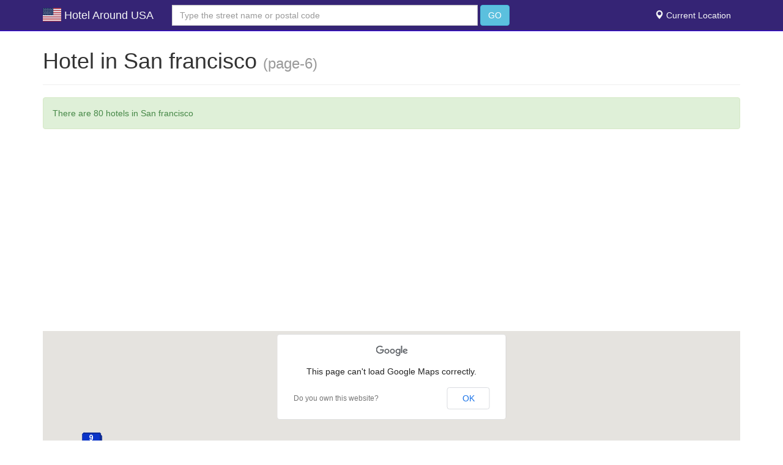

--- FILE ---
content_type: text/html; charset=UTF-8
request_url: https://www.hotelaround.us/city/san_francisco/6
body_size: 6139
content:
<!DOCTYPE HTML>
<html lang="en">
<head>

<meta http-equiv="Content-Type" content="text/html; charset=utf-8" />
<meta name="apple-mobile-web-app-capable" content="yes">
<meta name="apple-mobile-web-app-status-bar-style" content="black-translucent">
<meta name="viewport" content="width=device-width, initial-scale=1, minimum-scale=1, maximum-scale=6, viewport-fit=cover" />
<meta name='ir-site-verification-token' value='1918295569' />
<meta name="msvalidate.01" content="26A2D745E11B4002F6032520DC2787DD" />
<meta name="agd-partner-manual-verification" />
<meta name="google-site-verification" content="aFv7H1MFNJJtGgeTE7g0E0NICxjDSNilv7L_u7gXcoo" />
<meta name="ahrefs-site-verification" content="774b398c8411ca14d814454796d9c598b49bc367cd9d73d77bb76542d22403dc">
<link rel="shortcut icon" href="https://www.hotelaround.us/" type="image/x-icon" />

<link href="https://www.hotelaround.us/city/san_francisco/6" rel="canonical">


<title>Hotel Around San francisco (page-6) </title>
  <meta name="description" content="Hotel Around San francisco ">
  <meta name="keywords" content="hotel in San francisco United State, best hotels, hotel booking, accommodation, travel deals, cheap hotels, luxury hotels, San francisco lodging">

  <!-- Open Graph (Facebook, LinkedIn, dll.) -->
  <meta property="og:title" content="Hotel Around San francisco (page-6) ">
<meta property="og:description" content="Hotel Around San francisco ">
<meta property="og:image" content="">
<meta property="og:url" content="://www.hotelaround.us/city/san_francisco/6">
<meta property="og:type" content="website">

  <!-- Twitter Card -->
  <meta name="twitter:card" content="summary_large_image">
<meta name="twitter:title" content="Hotel Around San francisco (page-6) ">
<meta name="twitter:description" content="Hotel Around San francisco ">
<meta name="twitter:image" content="">

  <!-- Canonical URL -->
  <link rel="canonical" href="://www.hotelaround.us/city/san_francisco/6">


    <link rel="stylesheet" href="https://cdnjs.cloudflare.com/ajax/libs/font-awesome/4.7.0/css/font-awesome.min.css">
    <link rel="stylesheet" href="https://www.hotelaround.us/css/bootstrap.css" />
    <link rel="stylesheet" href="https://www.hotelaround.us/font-awesome/css/font-awesome.min.css" />
    <link rel="stylesheet" href="https://www.hotelaround.us/css/style.css" />
    <link rel="stylesheet" href="https://www.hotelaround.us/css/custom.css?newcache01" />

  <script src="https://www.hotelaround.us/js/jquery.js" type="3d62106a39717e96a86ebb8e-text/javascript"></script>
  <script src="https://www.hotelaround.us/js/bootstrap.js" type="3d62106a39717e96a86ebb8e-text/javascript"></script>
  <script src="https://www.hotelaround.us/js/bootstrap-typeahead.js" type="3d62106a39717e96a86ebb8e-text/javascript"></script>
  <script src="https://www.hotelaround.us/js/hogan-2.0.0.js" type="3d62106a39717e96a86ebb8e-text/javascript"></script>


    <!-- Le HTML5 shim, for IE6-8 support of HTML5 elements -->
    <!--[if lt IE 9]>
      <script src="http://html5shim.googlecode.com/svn/trunk/html5.js"></script>
    <![endif]-->
    <script type="3d62106a39717e96a86ebb8e-text/javascript">
        $(document).ready(function() {
            $('#users').typeahead({
                name: 'user',
                template: ['<div class="media br-bottom">',
                    '<div class="media-body"><h4 class="media-heading">{{name}}</h4>',
                    '<p><small>{{address}}</small><p></div></div>'
                ].join(''),
                engine: Hogan,
                remote: 'https://www.hotelaround.us/users.php?q=%QUERY'
            });
            $('.typeahead.input-sm').siblings('input.tt-hint').addClass('hint-small');
            $('.typeahead.input-lg').siblings('input.tt-hint').addClass('hint-large');
        });
    </script>
<script async src="https://pagead2.googlesyndication.com/pagead/js/adsbygoogle.js?client=ca-pub-5563417334239952" crossorigin="anonymous" type="3d62106a39717e96a86ebb8e-text/javascript"></script>
<div id="fb-root"></div>
<script async defer crossorigin="anonymous" src="https://connect.facebook.net/id_ID/sdk.js#xfbml=1&version=v13.0&appId=1352019791976847&autoLogAppEvents=1" nonce="kGxFh7CS" type="3d62106a39717e96a86ebb8e-text/javascript"></script>   

<script type="3d62106a39717e96a86ebb8e-text/javascript">
  (function (s, t, a, y, twenty, two) {
    s.Stay22 = s.Stay22 || {};
    s.Stay22.params = { lmaID: '68a10d3c5c720ae9e4c15919' };
    twenty = t.createElement(a);
    two = t.getElementsByTagName(a)[0];
    twenty.async = 1;
    twenty.src = y;
    two.parentNode.insertBefore(twenty, two);
  })(window, document, 'script', 'https://scripts.stay22.com/letmeallez.js');
</script>


</head>

<body>
    <div class="navbar navbar-default navbar-fixed-top" role="navigation">
        <div class="container">
            <div class="navbar-header">
                <button type="button" class="navbar-toggle" data-toggle="collapse" data-target=".navbar-collapse">
                    <span class="sr-only">Toggle navigation</span>
                    <span class="icon-bar"></span>
                    <span class="icon-bar"></span>
                    <span class="icon-bar"></span>
                </button>
                <a class="navbar-brand" href="https://www.hotelaround.us">
                                            <img src="https://www.hotelaround.us/images/us.svg" width="30px" style="margin-top: -5px;"> Hotel Around USA                                    </a>
            </div>
            <div class="navbar-collapse collapse">
                <form class="navbar-form navbar-left" role="search" action="https://www.hotelaround.us/index.php" method="POST">
                    <div class="form-group">
                        <input id="users" type="text" name="lokasi" class="typeahead form-control" placeholder="Type the street name or postal code" autocomplete="off" />
                    </div>
                    <button type="submit" class="btn btn-default btn-info">GO</button>
                </form>
                <ul class="nav navbar-nav navbar-right">
                    <li><a href="https://www.hotelaround.us/https://www.hotelaround.us/current-location/"><span class="glyphicon glyphicon-map-marker" aria-hidden="true"></span> Current Location</a></li>
                    <!--li class=""><a href="https://www.hotelaround.us/sitemap.php">Sitemap</a></li-->
                    <!--li class=""><a href="https://www.hotelaround.us/faq.php">FAQ</a></li-->
                </ul>
            </div>
        </div>
    </div><script src="https://maps.googleapis.com/maps/api/js?" type="3d62106a39717e96a86ebb8e-text/javascript"></script>
<div class="container">
	<div class="row">
		<div class="col-md-12">
			<div class="page-header">
				<h1>Hotel in  San francisco <small>(page-6)</small></h1>
			</div>
			<div class="alert alert-success" role="alert">
				There are 80 hotels in San francisco			</div>
			<center>
				<div class="map">
					<div id="map_canvas"></div>
				</div>
			</center>

		</div>
	</div>
	<div class="row">
		<div class="col-md-12">
			<div class="stars" data-id="San_francisco">
							</div>
			<h4 style="margin-left:10px"><br />
				The following are the hotels that are at <em>"San francisco"</u></em>
			</h4>
		</div>
	</div>
	<div class="row">
		<div class="col-md-12">
			<span id="1">&nbsp;</span><br /><br /><div class="panel panel-info"><div class="panel-heading"><h4><span class="label label-danger" style="font-size:22px">1</span> Private Garden Studio <img src=https://www.hotelaround.us/images/star00.gif></h4></div><div class="panel-body">Private Garden Studio offers pet-friendly accommodation in Rock Creek, 37 km from Greensboro and 47 km from Durham. The property features views of the garden is 17 km from Burlington. Free WiFi is provided .  There is a dining area and a kitchen. <br /><br />Address: 2327 Turk Street, San Francisco<br />Rates from: <strong>USD 550</strong> | More: <br /> <a class="btn btn-info" href="http://www.booking.com/hotel/us/private-garden-studio.html?aid=805087&label=hotelaround.us" target="_blank" role="button">Booking.com</a> &nbsp;</div></div>				
							<a href="#top" id ="backToTopBtn">Back to Top</a><span id="2">&nbsp;</span><br /><br /><div class="panel panel-info"><div class="panel-heading"><h4><span class="label label-danger" style="font-size:22px">2</span> 2BR: Enjoy SF Urban Culture. Prime Downtown &amp; Fina <img src=https://www.hotelaround.us/images/star00.gif></h4></div><div class="panel-body">2BR: Enjoy SF Urban Culture. Prime Downtown &amp; Financial District Location offers accommodation in San Francisco, 700 metres from Union square and 1 km from Coit Tower. The apartment is 1.3 km from Moscone Center. Free WiFi is offered . <br /><br />Address: 737 Grant Avenue, San Francisco<br />Rates from: <strong>USD 0</strong> | More: <br /> <a class="btn btn-info" href="http://www.booking.com/hotel/us/2br-enjoy-sf-urban-culture-prime-downtown-amp-financial-district-location.html?aid=805087&label=hotelaround.us" target="_blank" role="button">Booking.com</a> &nbsp;</div></div>				
							<a href="#top" id ="backToTopBtn">Back to Top</a><span id="3">&nbsp;</span><br /><br /><div class="panel panel-info"><div class="panel-heading"><h4><span class="label label-danger" style="font-size:22px">3</span> Wired, Convenient, Clean, Modern Design (B3) <img src=https://www.hotelaround.us/images/star00.gif></h4></div><div class="panel-body">Wired, Convenient, Clean, Modern Design (B3) offers accommodation in San Francisco.  Every room comes with a TV. Wired, Convenient, Clean, Modern Design (B3) features free WiFi .  San Francisco City Hall is 3. <br /><br />Address: 50 Irving Street, San Francisco<br />Rates from: <strong>USD 0</strong> | More: <br /> <a class="btn btn-info" href="http://www.booking.com/hotel/us/wired-convenient-clean-modern-design-b3.html?aid=805087&label=hotelaround.us" target="_blank" role="button">Booking.com</a> &nbsp;</div></div>				
							<a href="#top" id ="backToTopBtn">Back to Top</a><span id="4">&nbsp;</span><br /><br /><div class="panel panel-info"><div class="panel-heading"><h4><span class="label label-danger" style="font-size:22px">4</span> 1BR: Spacious, Wired with Plenty of Natural Sunlig <img src=https://www.hotelaround.us/images/star00.gif></h4></div><div class="panel-body">Set in San Francisco, 1BR: Spacious, Wired with Plenty of Natural Sunlight offers self-catering accommodation with free WiFi. The apartment is 5 km from San Francisco City Hall.  The unit is equipped with a kitchen. <br /><br />Address: 1392 Funston Avenue, San Francisco<br />Rates from: <strong>USD 0</strong> | More: <br /> <a class="btn btn-info" href="http://www.booking.com/hotel/us/1br-spacious-wired-with-plenty-of-natural-sunlight.html?aid=805087&label=hotelaround.us" target="_blank" role="button">Booking.com</a> &nbsp;</div></div>				
							<a href="#top" id ="backToTopBtn">Back to Top</a><span id="5">&nbsp;</span><br /><br /><div class="panel panel-info"><div class="panel-heading"><h4><span class="label label-danger" style="font-size:22px">5</span> 3 Bedroom Fisherman's Wharf Flat by Ghiardelli Squ <img src=https://www.hotelaround.us/images/star00.gif></h4></div><div class="panel-body">3 Bedroom Fisherman's Wharf Flat by Ghiardelli Square 884 is a holiday home set in San Francisco in the California Region and is a few steps from Ghirardelli Square. The holiday home is 500 metres from Lombard Street. <br /><br />Address: 884 North Point Street, San Francisco<br />Rates from: <strong>USD 730</strong> | More: <br /> <a class="btn btn-info" href="http://www.booking.com/hotel/us/3-bedroom-fisherman-39-s-wharf-flat-by-ghiardelli-square.html?aid=805087&label=hotelaround.us" target="_blank" role="button">Booking.com</a> &nbsp;</div></div>				
							<a href="#top" id ="backToTopBtn">Back to Top</a><span id="6">&nbsp;</span><br /><br /><div class="panel panel-info"><div class="panel-heading"><h4><span class="label label-danger" style="font-size:22px">6</span> 2BR Ocean View near UCSF <img src=https://www.hotelaround.us/images/star00.gif></h4></div><div class="panel-body">Located in San Francisco, this apartment is 6 km from San Francisco City Hall. The apartment is 7 km from Union square. Free WiFi is provided .  There is a dining area and a kitchen complete with an oven, a microwave and fridge. A TV is offered. <br /><br />Address: 1806 16th Avenue, San Francisco<br />Rates from: <strong>USD 0</strong> | More: <br /> <a class="btn btn-info" href="http://www.booking.com/hotel/us/2br-ocean-view-near-ucsf.html?aid=805087&label=hotelaround.us" target="_blank" role="button">Booking.com</a> &nbsp;</div></div>							<a href="#top" id ="backToTopBtn">Back to Top</a><span id="7">&nbsp;</span><br /><br /><div class="panel panel-info"><div class="panel-heading"><h4><span class="label label-danger" style="font-size:22px">7</span> 3 Bedrooms and 1.5 Baths: Spacious, New Modern Des <img src=https://www.hotelaround.us/images/star00.gif></h4></div><div class="panel-body">3 Bedrooms and 1.5 Baths: Spacious, New Modern Design, Fully Wired is an apartment set in San Francisco, 5 km from San Francisco City Hall. Guests benefit from free WiFi and private parking available on site. <br /><br />Address: 1392 Funston Avenue, San Francisco<br />Rates from: <strong>USD 0</strong> | More: <br /> <a class="btn btn-info" href="http://www.booking.com/hotel/us/3-bedrooms-and-1-5-baths-spacious-new-modern-design-fully-wired.html?aid=805087&label=hotelaround.us" target="_blank" role="button">Booking.com</a> &nbsp;</div></div>							<a href="#top" id ="backToTopBtn">Back to Top</a><span id="8">&nbsp;</span><br /><br /><div class="panel panel-info"><div class="panel-heading"><h4><span class="label label-danger" style="font-size:22px">8</span> 1BR: Modern Design, Gorgeous View of the Pacific <img src=https://www.hotelaround.us/images/star00.gif></h4></div><div class="panel-body">Set in San Francisco, this apartment is 6 km from San Francisco City Hall. The apartment is 7 km from Union square. Free WiFi is featured .  An oven, a fridge and a stovetop can be found in the kitchen. A TV is offered. <br /><br />Address: 1802 16th Avenue, San Francisco<br />Rates from: <strong>USD 0</strong> | More: <br /> <a class="btn btn-info" href="http://www.booking.com/hotel/us/1br-modern-design-gorgeous-view-of-the-pacific.html?aid=805087&label=hotelaround.us" target="_blank" role="button">Booking.com</a> &nbsp;</div></div>							<a href="#top" id ="backToTopBtn">Back to Top</a><span id="9">&nbsp;</span><br /><br /><div class="panel panel-info"><div class="panel-heading"><h4><span class="label label-danger" style="font-size:22px">9</span> Mirage Inn &amp; Suites <img src=https://www.hotelaround.us/images/star00.gif></h4></div><div class="panel-body">Featuring free WiFi throughout the property, Mirage Inn &amp; Suites offers accommodation in San Francisco. Free private parking is available on site.  Each air-conditioned room at this motel offers a TV with cable channels. <br /><br />Address: 2600 Sloat Boulevard, San Francisco<br />Rates from: <strong>USD 125</strong> | More: <br /> <a class="btn btn-info" href="http://www.booking.com/hotel/us/mirage-inn-amp-suites.html?aid=805087&label=hotelaround.us" target="_blank" role="button">Booking.com</a> &nbsp;</div></div>							<a href="#top" id ="backToTopBtn">Back to Top</a><span id="10">&nbsp;</span><br /><br /><div class="panel panel-info"><div class="panel-heading"><h4><span class="label label-danger" style="font-size:22px">10</span> 2BR: Modern Design, Spacious Layout, Fully Wired <img src=https://www.hotelaround.us/images/star00.gif></h4></div><div class="panel-body">2BR: Modern Design, Spacious Layout, Fully Wired is an apartment located in San Francisco, 5 km from San Francisco City Hall. The unit is 6 km from Union square. Free WiFi is available .  The kitchen is equipped with an oven. <br /><br />Address: 1785 8th Avenue, San Francisco<br />Rates from: <strong>USD 0</strong> | More: <br /> <a class="btn btn-info" href="http://www.booking.com/hotel/us/2br-modern-design-spacious-layout-fully-wired.html?aid=805087&label=hotelaround.us" target="_blank" role="button">Booking.com</a> &nbsp;</div></div>							<a href="#top" id ="backToTopBtn">Back to Top</a><center><ul class="pagination"><li><a href='https://www.hotelaround.us/city/san_francisco/5'>&laquo; Prev</a></li><li> <a href='https://www.hotelaround.us/city/san_francisco/1'>1</a></li> <li> <a href='https://www.hotelaround.us/city/san_francisco/3'>3</a></li> <li> <a href='https://www.hotelaround.us/city/san_francisco/4'>4</a></li> <li> <a href='https://www.hotelaround.us/city/san_francisco/5'>5</a></li>  <li style="font-weight:bold;"><a href=#>6</a></li> <li> <a href='https://www.hotelaround.us/city/san_francisco/7'>7</a></li> <li> <a href='https://www.hotelaround.us/city/san_francisco/8'>8</a></li> <li><a href='https://www.hotelaround.us/city/san_francisco/7'>Next &raquo;</a></li></ul></center>			<br /><br /><br />
			<center>

			</center>


		</div>
	</div>

	<script type="3d62106a39717e96a86ebb8e-text/javascript">
		var locations = [

			
				['<span class=\"info2\"><img src=\"http://aff.bstatic.com/images/hotel/max500/899/89916140.jpg\" style=\"float: left; padding-right:10px;width:80px;height:60px;\"><strong><a href="#1">1. Private Garden Studio</a> <img src=https://www.hotelaround.us/images/star00.gif> </span></strong> <small><br /> Rates from: USD 550</small> ', 35.941841, -79.419083, 2],
			
				['<span class=\"info2\"><img src=\"http://aff.bstatic.com/images/hotel/max500/892/89211656.jpg\" style=\"float: left; padding-right:10px;width:80px;height:60px;\"><strong><a href="#2">2. 2BR: Enjoy SF Urban Culture. Prime Downtown &amp; Fina</a> <img src=https://www.hotelaround.us/images/star00.gif> </span></strong> <small><br /> Rates from: USD 0</small> ', 37.793877, -122.406380, 3],
			
				['<span class=\"info2\"><img src=\"http://aff.bstatic.com/images/hotel/max500/893/89349199.jpg\" style=\"float: left; padding-right:10px;width:80px;height:60px;\"><strong><a href="#3">3. Wired, Convenient, Clean, Modern Design (B3)</a> <img src=https://www.hotelaround.us/images/star00.gif> </span></strong> <small><br /> Rates from: USD 0</small> ', 37.764542, -122.458626, 4],
			
				['<span class=\"info2\"><img src=\"http://aff.bstatic.com/images/hotel/max500/892/89211676.jpg\" style=\"float: left; padding-right:10px;width:80px;height:60px;\"><strong><a href="#4">4. 1BR: Spacious, Wired with Plenty of Natural Sunlig</a> <img src=https://www.hotelaround.us/images/star00.gif> </span></strong> <small><br /> Rates from: USD 0</small> ', 37.762596, -122.474411, 5],
			
				['<span class=\"info2\"><img src=\"http://aff.bstatic.com/images/hotel/max500/876/87620531.jpg\" style=\"float: left; padding-right:10px;width:80px;height:60px;\"><strong><a href="#5">5. 3 Bedroom Fisherman\'s Wharf Flat by Ghiardelli Squ</a> <img src=https://www.hotelaround.us/images/star00.gif> </span></strong> <small><br /> Rates from: USD 730</small> ', 37.805744, -122.421799, 6],
			
				['<span class=\"info2\"><img src=\"http://aff.bstatic.com/images/hotel/max500/892/89209526.jpg\" style=\"float: left; padding-right:10px;width:80px;height:60px;\"><strong><a href="#6">6. 2BR Ocean View near UCSF</a> <img src=https://www.hotelaround.us/images/star00.gif> </span></strong> <small><br /> Rates from: USD 0</small> ', 37.754250, -122.473053, 7],
			
				['<span class=\"info2\"><img src=\"http://aff.bstatic.com/images/hotel/max500/892/89211668.jpg\" style=\"float: left; padding-right:10px;width:80px;height:60px;\"><strong><a href="#7">7. 3 Bedrooms and 1.5 Baths: Spacious, New Modern Des</a> <img src=https://www.hotelaround.us/images/star00.gif> </span></strong> <small><br /> Rates from: USD 0</small> ', 37.762260, -122.470322, 8],
			
				['<span class=\"info2\"><img src=\"http://aff.bstatic.com/images/hotel/max500/892/89211767.jpg\" style=\"float: left; padding-right:10px;width:80px;height:60px;\"><strong><a href="#8">8. 1BR: Modern Design, Gorgeous View of the Pacific</a> <img src=https://www.hotelaround.us/images/star00.gif> </span></strong> <small><br /> Rates from: USD 0</small> ', 37.754196, -122.473251, 9],
			
				['<span class=\"info2\"><img src=\"http://aff.bstatic.com/images/hotel/max500/922/92265738.jpg\" style=\"float: left; padding-right:10px;width:80px;height:60px;\"><strong><a href="#9">9. Mirage Inn &amp; Suites</a> <img src=https://www.hotelaround.us/images/star00.gif> </span></strong> <small><br /> Rates from: USD 125</small> ', 37.735703, -122.502380, 10],
			
				['<span class=\"info2\"><img src=\"http://aff.bstatic.com/images/hotel/max500/893/89349214.jpg\" style=\"float: left; padding-right:10px;width:80px;height:60px;\"><strong><a href="#10">10. 2BR: Modern Design, Spacious Layout, Fully Wired</a> <img src=https://www.hotelaround.us/images/star00.gif> </span></strong> <small><br /> Rates from: USD 0</small> ', 37.755100, -122.464775, 11],
					];
		// Setup the different icons and shadows
		var iconURLPrefix = 'https://www.hotelaround.us/images/';
		var icons = [
			iconURLPrefix + 'hotel1.png',
			iconURLPrefix + 'hotel2.png',
			iconURLPrefix + 'hotel3.png',
			iconURLPrefix + 'hotel4.png',
			iconURLPrefix + 'hotel5.png',
			iconURLPrefix + 'hotel6.png',
			iconURLPrefix + 'hotel7.png',
			iconURLPrefix + 'hotel8.png',
			iconURLPrefix + 'hotel9.png',
			iconURLPrefix + 'hotel10.png',
			iconURLPrefix + 'hotel11.png',
			iconURLPrefix + 'hotel12.png',
			iconURLPrefix + 'hotel13.png',
			iconURLPrefix + 'hotel14.png',
			iconURLPrefix + 'hotel15.png',
			iconURLPrefix + 'hotel16.png',
			iconURLPrefix + 'hotel17.png',
			iconURLPrefix + 'hotel18.png',
			iconURLPrefix + 'hotel19.png',
			iconURLPrefix + 'hotel20.png',
			iconURLPrefix + 'hotel21.png',
			iconURLPrefix + 'hotel22.png',
			iconURLPrefix + 'hotel23.png',
			iconURLPrefix + 'hotel24.png'
		]
		var iconsLength = icons.length;
		var map = new google.maps.Map(document.getElementById('map_canvas'), {
			zoom: 13,
			//center: new google.maps.LatLng(-39.92, 151.25),
			center: new google.maps.LatLng(37.755100, -122.464775),
			mapTypeId: google.maps.MapTypeId.ROADMAP
		});
		//var infowindow = new google.maps.InfoWindow();
		var infowindow = new google.maps.InfoWindow({
			maxWidth: 300
		});
		var marker, i;
		var markers = new Array();
		var iconCounter = 0;
		for (i = 0; i < locations.length; i++) {
			marker = new google.maps.Marker({
				position: new google.maps.LatLng(locations[i][1], locations[i][2]),
				map: map,
				animation: google.maps.Animation.DROP,
				icon: icons[iconCounter]
			});
			markers.push(marker);
			google.maps.event.addListener(marker, 'click', (function(marker, i) {
				return function() {
					infowindow.setContent(locations[i][0]);
					infowindow.open(map, marker);
				}
			})(marker, i));
			iconCounter++;
			// We only have a limited number of possible icon colors, so we may have to restart the counter
			if (iconCounter >= iconsLength) {
				iconCounter = 0;
			}
		}

		function AutoCenter() {
			//  Create a new viewpoint bound
			var bounds = new google.maps.LatLngBounds();
			//  Go through each...
			$.each(markers, function(index, marker) {
				bounds.extend(marker.position);
			});
			//  Fit these bounds to the map
			map.fitBounds(bounds);
		}
		AutoCenter();
	</script>
	<br />
<br />
<div class="container">
    <div class="row">
      <div class="col-md-12"><h3>Popular Hotel Destinations</h3>
        <div class="col-xs-6 col-sm-4">
          <ul>
            <li><a href="https://www.hotelaround.us/city/washington/1">Hotel in Washington D.C</a></li>
            <li><a href="https://www.hotelaround.us/city/san_francisco/1">Hotel in San Francisco</a></li>
            <li><a href="https://www.hotelaround.us/city/chicago/1">Hotel in Chicago</a></li>
          </ul>
        </div>  
        <div class="col-xs-6 col-sm-4">
          <ul>
            <li><a href="https://www.hotelaround.us/city/new_york/1">Hotel in New York</a></li>
            <li><a href="https://www.hotelaround.us/city/boston/1">Hotel in Boston</a></li>
            <li><a href="https://www.hotelaround.us/city/new_orleans/1">Hotel in New Orleans</a></li>
          </ul>     
        </div>
        <div class="col-xs-6 col-sm-4">
          <ul>
            <li><a href="https://www.hotelaround.us/city/las_vegas/1">Hotel in Las Vegas</a></li>
            <li><a href="https://www.hotelaround.us/city/los_angeles/1">Hotel in Los Angeles</a></li>
            <li><a href="https://www.hotelaround.us/city/charleston/1">Hotel in Charleston</a></li>
          </ul>     
        </div>    

      </div>
    </div>
</div>
<footer class="blog-footer">
  <p><a href="https://www.hotelaround.us/about-us/">About Us</a> | <a href="https://www.hotelaround.us/privacy/">Privacy</a> | <a href="https://www.hotelaround.us/disclaimer/">Disclaimer</a> | <a href="https://www.hotelaround.us/contact/">Contact us</a> </p>
  <p>&copy; 2019 <a href="https://www.hotelaround.us">Hotel Around USA™</a> | Hotel and lodging information around important place in United States</p>
  <script async src="https://cse.google.com/cse.js?cx=ccc2f343917d909ad" type="3d62106a39717e96a86ebb8e-text/javascript">
</script>
<div class="gcse-search"></div>
  <small>Update:  91467 (ctb_1 us)</small></footer>
<!-- Default Statcounter code for Hotelaround.us
https://hotelaround.us -->
<script type="3d62106a39717e96a86ebb8e-text/javascript">
var sc_project=12122949; 
var sc_invisible=0; 
var sc_security="fb120873"; 
var scJsHost = "https://";
document.write("<sc"+"ript type='text/javascript' src='" +
scJsHost+
"statcounter.com/counter/counter.js'></"+"script>");
</script>
<noscript><div class="statcounter"><a title="Web Analytics
Made Easy - StatCounter" href="https://statcounter.com/"
target="_blank"><img class="statcounter"
src="https://c.statcounter.com/12122949/0/fb120873/0/"
alt="Web Analytics Made Easy -
StatCounter"></a></div></noscript>

<!-- End of Statcounter Code -->



<script src="/cdn-cgi/scripts/7d0fa10a/cloudflare-static/rocket-loader.min.js" data-cf-settings="3d62106a39717e96a86ebb8e-|49" defer></script><script defer src="https://static.cloudflareinsights.com/beacon.min.js/vcd15cbe7772f49c399c6a5babf22c1241717689176015" integrity="sha512-ZpsOmlRQV6y907TI0dKBHq9Md29nnaEIPlkf84rnaERnq6zvWvPUqr2ft8M1aS28oN72PdrCzSjY4U6VaAw1EQ==" data-cf-beacon='{"version":"2024.11.0","token":"abf2444109fe4797af0c8ba621fcb76f","r":1,"server_timing":{"name":{"cfCacheStatus":true,"cfEdge":true,"cfExtPri":true,"cfL4":true,"cfOrigin":true,"cfSpeedBrain":true},"location_startswith":null}}' crossorigin="anonymous"></script>
</body>

</html>

--- FILE ---
content_type: text/html; charset=utf-8
request_url: https://www.google.com/recaptcha/api2/aframe
body_size: 114
content:
<!DOCTYPE HTML><html><head><meta http-equiv="content-type" content="text/html; charset=UTF-8"></head><body><script nonce="O1RWs0H0BFFnO7sDtV9M6A">/** Anti-fraud and anti-abuse applications only. See google.com/recaptcha */ try{var clients={'sodar':'https://pagead2.googlesyndication.com/pagead/sodar?'};window.addEventListener("message",function(a){try{if(a.source===window.parent){var b=JSON.parse(a.data);var c=clients[b['id']];if(c){var d=document.createElement('img');d.src=c+b['params']+'&rc='+(localStorage.getItem("rc::a")?sessionStorage.getItem("rc::b"):"");window.document.body.appendChild(d);sessionStorage.setItem("rc::e",parseInt(sessionStorage.getItem("rc::e")||0)+1);localStorage.setItem("rc::h",'1768675751890');}}}catch(b){}});window.parent.postMessage("_grecaptcha_ready", "*");}catch(b){}</script></body></html>

--- FILE ---
content_type: text/javascript
request_url: https://www.hotelaround.us/js/hogan-2.0.0.js
body_size: 3818
content:
/*
 *  Copyright 2011 Twitter, Inc.
 *  Licensed under the Apache License, Version 2.0 (the "License");
 *  you may not use this file except in compliance with the License.
 *  You may obtain a copy of the License at
 *
 *  http://www.apache.org/licenses/LICENSE-2.0
 *
 *  Unless required by applicable law or agreed to in writing, software
 *  distributed under the License is distributed on an "AS IS" BASIS,
 *  WITHOUT WARRANTIES OR CONDITIONS OF ANY KIND, either express or implied.
 *  See the License for the specific language governing permissions and
 *  limitations under the License.
 */



var Hogan = {};

(function (Hogan, useArrayBuffer) {
  Hogan.Template = function (renderFunc, text, compiler, options) {
    this.r = renderFunc || this.r;
    this.c = compiler;
    this.options = options;
    this.text = text || '';
    this.buf = (useArrayBuffer) ? [] : '';
  }

  Hogan.Template.prototype = {
    // render: replaced by generated code.
    r: function (context, partials, indent) { return ''; },

    // variable escaping
    v: hoganEscape,

    // triple stache
    t: coerceToString,

    render: function render(context, partials, indent) {
      return this.ri([context], partials || {}, indent);
    },

    // render internal -- a hook for overrides that catches partials too
    ri: function (context, partials, indent) {
      return this.r(context, partials, indent);
    },

    // tries to find a partial in the curent scope and render it
    rp: function(name, context, partials, indent) {
      var partial = partials[name];

      if (!partial) {
        return '';
      }

      if (this.c && typeof partial == 'string') {
        partial = this.c.compile(partial, this.options);
      }

      return partial.ri(context, partials, indent);
    },

    // render a section
    rs: function(context, partials, section) {
      var tail = context[context.length - 1];

      if (!isArray(tail)) {
        section(context, partials, this);
        return;
      }

      for (var i = 0; i < tail.length; i++) {
        context.push(tail[i]);
        section(context, partials, this);
        context.pop();
      }
    },

    // maybe start a section
    s: function(val, ctx, partials, inverted, start, end, tags) {
      var pass;

      if (isArray(val) && val.length === 0) {
        return false;
      }

      if (typeof val == 'function') {
        val = this.ls(val, ctx, partials, inverted, start, end, tags);
      }

      pass = (val === '') || !!val;

      if (!inverted && pass && ctx) {
        ctx.push((typeof val == 'object') ? val : ctx[ctx.length - 1]);
      }

      return pass;
    },

    // find values with dotted names
    d: function(key, ctx, partials, returnFound) {
      var names = key.split('.'),
          val = this.f(names[0], ctx, partials, returnFound),
          cx = null;

      if (key === '.' && isArray(ctx[ctx.length - 2])) {
        return ctx[ctx.length - 1];
      }

      for (var i = 1; i < names.length; i++) {
        if (val && typeof val == 'object' && names[i] in val) {
          cx = val;
          val = val[names[i]];
        } else {
          val = '';
        }
      }

      if (returnFound && !val) {
        return false;
      }

      if (!returnFound && typeof val == 'function') {
        ctx.push(cx);
        val = this.lv(val, ctx, partials);
        ctx.pop();
      }

      return val;
    },

    // find values with normal names
    f: function(key, ctx, partials, returnFound) {
      var val = false,
          v = null,
          found = false;

      for (var i = ctx.length - 1; i >= 0; i--) {
        v = ctx[i];
        if (v && typeof v == 'object' && key in v) {
          val = v[key];
          found = true;
          break;
        }
      }

      if (!found) {
        return (returnFound) ? false : "";
      }

      if (!returnFound && typeof val == 'function') {
        val = this.lv(val, ctx, partials);
      }

      return val;
    },

    // higher order templates
    ho: function(val, cx, partials, text, tags) {
      var compiler = this.c;
      var options = this.options;
      options.delimiters = tags;
      var text = val.call(cx, text);
      text = (text == null) ? String(text) : text.toString();
      this.b(compiler.compile(text, options).render(cx, partials));
      return false;
    },

    // template result buffering
    b: (useArrayBuffer) ? function(s) { this.buf.push(s); } :
                          function(s) { this.buf += s; },
    fl: (useArrayBuffer) ? function() { var r = this.buf.join(''); this.buf = []; return r; } :
                           function() { var r = this.buf; this.buf = ''; return r; },

    // lambda replace section
    ls: function(val, ctx, partials, inverted, start, end, tags) {
      var cx = ctx[ctx.length - 1],
          t = null;

      if (!inverted && this.c && val.length > 0) {
        return this.ho(val, cx, partials, this.text.substring(start, end), tags);
      }

      t = val.call(cx);

      if (typeof t == 'function') {
        if (inverted) {
          return true;
        } else if (this.c) {
          return this.ho(t, cx, partials, this.text.substring(start, end), tags);
        }
      }

      return t;
    },

    // lambda replace variable
    lv: function(val, ctx, partials) {
      var cx = ctx[ctx.length - 1];
      var result = val.call(cx);

      if (typeof result == 'function') {
        result = coerceToString(result.call(cx));
        if (this.c && ~result.indexOf("{\u007B")) {
          return this.c.compile(result, this.options).render(cx, partials);
        }
      }

      return coerceToString(result);
    }

  };

  var rAmp = /&/g,
      rLt = /</g,
      rGt = />/g,
      rApos =/\'/g,
      rQuot = /\"/g,
      hChars =/[&<>\"\']/;


  function coerceToString(val) {
    return String((val === null || val === undefined) ? '' : val);
  }

  function hoganEscape(str) {
    str = coerceToString(str);
    return hChars.test(str) ?
      str
        .replace(rAmp,'&amp;')
        .replace(rLt,'&lt;')
        .replace(rGt,'&gt;')
        .replace(rApos,'&#39;')
        .replace(rQuot, '&quot;') :
      str;
  }

  var isArray = Array.isArray || function(a) {
    return Object.prototype.toString.call(a) === '[object Array]';
  };

})(typeof exports !== 'undefined' ? exports : Hogan);




(function (Hogan) {
  // Setup regex  assignments
  // remove whitespace according to Mustache spec
  var rIsWhitespace = /\S/,
      rQuot = /\"/g,
      rNewline =  /\n/g,
      rCr = /\r/g,
      rSlash = /\\/g,
      tagTypes = {
        '#': 1, '^': 2, '/': 3,  '!': 4, '>': 5,
        '<': 6, '=': 7, '_v': 8, '{': 9, '&': 10
      };

  Hogan.scan = function scan(text, delimiters) {
    var len = text.length,
        IN_TEXT = 0,
        IN_TAG_TYPE = 1,
        IN_TAG = 2,
        state = IN_TEXT,
        tagType = null,
        tag = null,
        buf = '',
        tokens = [],
        seenTag = false,
        i = 0,
        lineStart = 0,
        otag = '{{',
        ctag = '}}';

    function addBuf() {
      if (buf.length > 0) {
        tokens.push(new String(buf));
        buf = '';
      }
    }

    function lineIsWhitespace() {
      var isAllWhitespace = true;
      for (var j = lineStart; j < tokens.length; j++) {
        isAllWhitespace =
          (tokens[j].tag && tagTypes[tokens[j].tag] < tagTypes['_v']) ||
          (!tokens[j].tag && tokens[j].match(rIsWhitespace) === null);
        if (!isAllWhitespace) {
          return false;
        }
      }

      return isAllWhitespace;
    }

    function filterLine(haveSeenTag, noNewLine) {
      addBuf();

      if (haveSeenTag && lineIsWhitespace()) {
        for (var j = lineStart, next; j < tokens.length; j++) {
          if (!tokens[j].tag) {
            if ((next = tokens[j+1]) && next.tag == '>') {
              // set indent to token value
              next.indent = tokens[j].toString()
            }
            tokens.splice(j, 1);
          }
        }
      } else if (!noNewLine) {
        tokens.push({tag:'\n'});
      }

      seenTag = false;
      lineStart = tokens.length;
    }

    function changeDelimiters(text, index) {
      var close = '=' + ctag,
          closeIndex = text.indexOf(close, index),
          delimiters = trim(
            text.substring(text.indexOf('=', index) + 1, closeIndex)
          ).split(' ');

      otag = delimiters[0];
      ctag = delimiters[1];

      return closeIndex + close.length - 1;
    }

    if (delimiters) {
      delimiters = delimiters.split(' ');
      otag = delimiters[0];
      ctag = delimiters[1];
    }

    for (i = 0; i < len; i++) {
      if (state == IN_TEXT) {
        if (tagChange(otag, text, i)) {
          --i;
          addBuf();
          state = IN_TAG_TYPE;
        } else {
          if (text.charAt(i) == '\n') {
            filterLine(seenTag);
          } else {
            buf += text.charAt(i);
          }
        }
      } else if (state == IN_TAG_TYPE) {
        i += otag.length - 1;
        tag = tagTypes[text.charAt(i + 1)];
        tagType = tag ? text.charAt(i + 1) : '_v';
        if (tagType == '=') {
          i = changeDelimiters(text, i);
          state = IN_TEXT;
        } else {
          if (tag) {
            i++;
          }
          state = IN_TAG;
        }
        seenTag = i;
      } else {
        if (tagChange(ctag, text, i)) {
          tokens.push({tag: tagType, n: trim(buf), otag: otag, ctag: ctag,
                       i: (tagType == '/') ? seenTag - ctag.length : i + otag.length});
          buf = '';
          i += ctag.length - 1;
          state = IN_TEXT;
          if (tagType == '{') {
            if (ctag == '}}') {
              i++;
            } else {
              cleanTripleStache(tokens[tokens.length - 1]);
            }
          }
        } else {
          buf += text.charAt(i);
        }
      }
    }

    filterLine(seenTag, true);

    return tokens;
  }

  function cleanTripleStache(token) {
    if (token.n.substr(token.n.length - 1) === '}') {
      token.n = token.n.substring(0, token.n.length - 1);
    }
  }

  function trim(s) {
    if (s.trim) {
      return s.trim();
    }

    return s.replace(/^\s*|\s*$/g, '');
  }

  function tagChange(tag, text, index) {
    if (text.charAt(index) != tag.charAt(0)) {
      return false;
    }

    for (var i = 1, l = tag.length; i < l; i++) {
      if (text.charAt(index + i) != tag.charAt(i)) {
        return false;
      }
    }

    return true;
  }

  function buildTree(tokens, kind, stack, customTags) {
    var instructions = [],
        opener = null,
        token = null;

    while (tokens.length > 0) {
      token = tokens.shift();
      if (token.tag == '#' || token.tag == '^' || isOpener(token, customTags)) {
        stack.push(token);
        token.nodes = buildTree(tokens, token.tag, stack, customTags);
        instructions.push(token);
      } else if (token.tag == '/') {
        if (stack.length === 0) {
          throw new Error('Closing tag without opener: /' + token.n);
        }
        opener = stack.pop();
        if (token.n != opener.n && !isCloser(token.n, opener.n, customTags)) {
          throw new Error('Nesting error: ' + opener.n + ' vs. ' + token.n);
        }
        opener.end = token.i;
        return instructions;
      } else {
        instructions.push(token);
      }
    }

    if (stack.length > 0) {
      throw new Error('missing closing tag: ' + stack.pop().n);
    }

    return instructions;
  }

  function isOpener(token, tags) {
    for (var i = 0, l = tags.length; i < l; i++) {
      if (tags[i].o == token.n) {
        token.tag = '#';
        return true;
      }
    }
  }

  function isCloser(close, open, tags) {
    for (var i = 0, l = tags.length; i < l; i++) {
      if (tags[i].c == close && tags[i].o == open) {
        return true;
      }
    }
  }

  Hogan.generate = function (tree, text, options) {
    var code = 'var _=this;_.b(i=i||"");' + walk(tree) + 'return _.fl();';
    if (options.asString) {
      return 'function(c,p,i){' + code + ';}';
    }

    return new Hogan.Template(new Function('c', 'p', 'i', code), text, Hogan, options);
  }

  function esc(s) {
    return s.replace(rSlash, '\\\\')
            .replace(rQuot, '\\\"')
            .replace(rNewline, '\\n')
            .replace(rCr, '\\r');
  }

  function chooseMethod(s) {
    return (~s.indexOf('.')) ? 'd' : 'f';
  }

  function walk(tree) {
    var code = '';
    for (var i = 0, l = tree.length; i < l; i++) {
      var tag = tree[i].tag;
      if (tag == '#') {
        code += section(tree[i].nodes, tree[i].n, chooseMethod(tree[i].n),
                        tree[i].i, tree[i].end, tree[i].otag + " " + tree[i].ctag);
      } else if (tag == '^') {
        code += invertedSection(tree[i].nodes, tree[i].n,
                                chooseMethod(tree[i].n));
      } else if (tag == '<' || tag == '>') {
        code += partial(tree[i]);
      } else if (tag == '{' || tag == '&') {
        code += tripleStache(tree[i].n, chooseMethod(tree[i].n));
      } else if (tag == '\n') {
        code += text('"\\n"' + (tree.length-1 == i ? '' : ' + i'));
      } else if (tag == '_v') {
        code += variable(tree[i].n, chooseMethod(tree[i].n));
      } else if (tag === undefined) {
        code += text('"' + esc(tree[i]) + '"');
      }
    }
    return code;
  }

  function section(nodes, id, method, start, end, tags) {
    return 'if(_.s(_.' + method + '("' + esc(id) + '",c,p,1),' +
           'c,p,0,' + start + ',' + end + ',"' + tags + '")){' +
           '_.rs(c,p,' +
           'function(c,p,_){' +
           walk(nodes) +
           '});c.pop();}';
  }

  function invertedSection(nodes, id, method) {
    return 'if(!_.s(_.' + method + '("' + esc(id) + '",c,p,1),c,p,1,0,0,"")){' +
           walk(nodes) +
           '};';
  }

  function partial(tok) {
    return '_.b(_.rp("' +  esc(tok.n) + '",c,p,"' + (tok.indent || '') + '"));';
  }

  function tripleStache(id, method) {
    return '_.b(_.t(_.' + method + '("' + esc(id) + '",c,p,0)));';
  }

  function variable(id, method) {
    return '_.b(_.v(_.' + method + '("' + esc(id) + '",c,p,0)));';
  }

  function text(id) {
    return '_.b(' + id + ');';
  }

  Hogan.parse = function(tokens, text, options) {
    options = options || {};
    return buildTree(tokens, '', [], options.sectionTags || []);
  },

  Hogan.cache = {};

  Hogan.compile = function(text, options) {
    // options
    //
    // asString: false (default)
    //
    // sectionTags: [{o: '_foo', c: 'foo'}]
    // An array of object with o and c fields that indicate names for custom
    // section tags. The example above allows parsing of {{_foo}}{{/foo}}.
    //
    // delimiters: A string that overrides the default delimiters.
    // Example: "<% %>"
    //
    options = options || {};

    var key = text + '||' + !!options.asString;

    var t = this.cache[key];

    if (t) {
      return t;
    }

    t = this.generate(this.parse(this.scan(text, options.delimiters), text, options), text, options);
    return this.cache[key] = t;
  };
})(typeof exports !== 'undefined' ? exports : Hogan);
